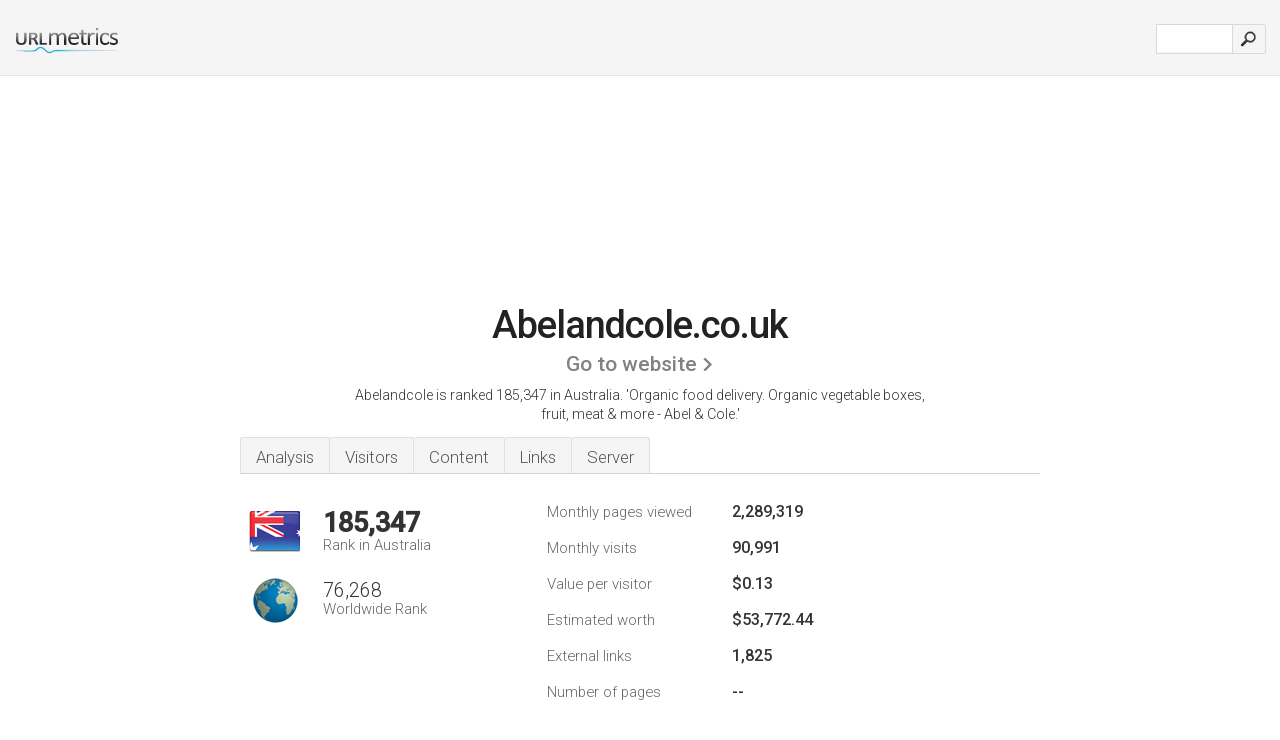

--- FILE ---
content_type: text/html; charset=UTF-8
request_url: http://au-urlm.com/www.abelandcole.co.uk
body_size: 4348
content:
<!DOCTYPE html PUBLIC "-//W3C//DTD XHTML 1.0 Strict//EN" "http://www.w3.org/TR/xhtml1/DTD/xhtml1-strict.dtd"><html xmlns="http://www.w3.org/1999/xhtml">


<head><meta http-equiv="Content-Type" content="text/html; charset=utf-8" /><meta name="robots" content="noindex,follow" /><title>www.Abelandcole.co.uk - Organic food delivery</title><meta name="description" content="In Australia, Abelandcole.co.uk is ranked 185,347, with an estimated 90,991 monthly visitors a month. Click to view other data about this site." /><meta name="keywords" content="abelandcole.co.uk, abelandcole, Soil Association, & You Tube" />
<link rel="stylesheet" type="text/css" href="http://fonts.googleapis.com/css?family=Roboto:300,500" />
<link href="http://www.img-urlm.com/css/style_all_base_nhr.css" type="text/css" rel="stylesheet" />


<link rel="icon" type="image" href="http://upulse.co/favicon.ico"/></head><body><div class="main_wrapper"><div class="main_header">
    
    <div class="header_logo_au"><a href="http://au.urlm.com/"><img alt="au" src="http://upulse.co/images/au/logo.gif" /></a>
    </div>
    
      <div class="search_div_main">

          <div class="input_div">
              
              <form method="post" action="http://au.urlm.com/" id="check">
              <input type="hidden" name="action" value="fetch_statistics" />
               
              <div id="masthead-search"> 
              <input type="text" name="url" id="url" value="" class="url" />
              </div>

          </div>    

               <input class="submit" type="submit" value=""/>

              </form>
      </div>
     
      <div class="header_right_part">
      </div>

</div><div class="page_middle_part_border"><div class="page_middle_part"><div class="page_right_part">
<div class="divimg">

<img class="img_thumbshot_image" src="http://www.img-urlm.com/i/abelandcole.co.uk.jpg" />

</div>
</div><div class="page_left_part"><div class="heading_div"><div class="h1top_div"><span>Abelandcole.co.uk</span></div>




<div class="em_f_div"><em class="f_sixteen_www"><a target="_blank" rel="nofollow" class="a_sixteen_gtn_sub" href="http://www.abelandcole.co.uk" />Go to website</a></em></div>



<p class="para_sent_top">Abelandcole is ranked 185,347 in Australia. 'Organic food delivery. Organic vegetable boxes, fruit, meat & more - Abel & Cole.'</p></div><div class="content_tabs"><ul class="idTabs"><li class="sum"><a href="#web">Analysis</a></li><li><a href="#visitors">Visitors</a></li><li><a href="#content_t">Content</a></li><li><a href="#links_two">Links</a></li><li><a href="#server_two">Server</a></li></ul></div><div id="summary"><div class="content_one_left"><p style="background: url('http://upulse.co/images/au.gif') no-repeat scroll left bottom transparent;" class="pfirst"><span class="pfirstspanone">185,347</span><span class="pfirstspantwo">Rank in Australia</span></p><p style="background: url('http://upulse.co/images/globe.gif') no-repeat scroll left bottom transparent;" class="psecond"><span class="psecondspanone">76,268</span><span class="pfirstspantwo">Worldwide Rank</span></p></div><div class="content_one_right"><table class="white_main"><tbody><tr><td class="wh_one">Monthly pages viewed</td><td class="wh_two">2,289,319</td><td class="wh_three"></td></tr><tr><td class="wh_one">Monthly visits</td><td class="wh_two"> 90,991</td><td class="wh_three"></td></tr><tr><td class="wh_one">Value per visitor</td><td class="wh_two">$0.13<br /></td><td class="wh_three"></td></tr><tr><td class="wh_one">Estimated worth</td><td class="wh_two">$53,772.44</td><td class="wh_three"></td></tr><tr><td class="wh_one">External links</td><td class="wh_two">1,825</td><td class="wh_three"></td></tr><tr><td class="wh_one">Number of pages</td><td class="wh_two">--</td><td class="wh_three"></td></tr></tbody></table></div><div style="clear: both;"></div><div class="content_disclaim"><p class="disclaim"> Last Updated: 03/04/2018 . Estimated data, read disclaimer.</p></div></div><div id="visitors"><h3>Visitors</h3><table class="content_table_main_vis"><tr class="tdblue"><td>Country</td><td>Country Rank</td><td>Users %</td><td>Pageviews %</td></tr><tr><th><span class="flag_span" style="background:transparent url(http://upulse.co/images/fl/0.gif) no-repeat left;">Other countries</span></th><td class="trafh_width"></td><td>7.20%</td><td>1.90%</td></tr><tr><th><span class="flag_span" style="background:transparent url(http://upulse.co/images/fl/uk.gif) no-repeat left;">United Kingdom</span></th><td class="trafh_width"> 2,080 </td><td>78.80%</td><td>88.10%</td></tr><tr><th><span class="flag_span" style="background:transparent url(http://upulse.co/images/fl/es.gif) no-repeat left;">Spain</span></th><td class="trafh_width"> 11,187 </td><td>14.00%</td><td>10.00%</td></tr></table><p class="fct">Visitors come from the countries, Spain & United Kingdom.</p><table class="content_table_main"><tr class="tdblue"><td colspan="3">Traffic History 90 Day Average</td></tr><tr><th>Worldwide Rank</th><td class="trafh_width">64,091</td><td><img class="arrowimage_data" src="[data-uri]" data-src="http://upulse.co/images/up.gif" /> -20,861</td></tr><tr><th>Daily Visitors</th><td class="trafh_width">4,109</td><td><img class="arrowimage_data" src="[data-uri]" data-src="http://upulse.co/images/up.gif" />+27%</td></tr><tr><th>Daily Visitors Rank</th><td class="trafh_width">81,559</td><td><img class="arrowimage_data" src="[data-uri]" data-src="http://upulse.co/images/up.gif" /> -23,238</td></tr><tr><th>Daily Pageviews</th><td class="trafh_width">24,457</td><td><img class="arrowimage_data" src="[data-uri]" data-src="http://upulse.co/images/up.gif" />+42%</td></tr><tr><th>Daily Pageviews Rank</th><td class="trafh_width">42,107</td><td><img class="arrowimage_data" src="[data-uri]" data-src="http://upulse.co/images/up.gif" /> -20,056</td></tr><tr><th>Pageviews Per User</th><td class="trafh_width">8.30</td><td><img class="arrowimage_data" src="[data-uri]" data-src="http://upulse.co/images/up.gif" />+12%</td></tr></table></div><div id="web"><span id="content_t">Content</span><h1>www.Abelandcole.co.uk</h1><p class="bpad"><font class="ptab">Topics:</font> Soil Association, & You Tube.</p><p class="bpad"><font class="ptab">Category:</font> 'Food/Organic'</p><p class="bpad"><font class="ptab">Age:</font> It went live on June 11th 1999, making it over 18 years, 9 months old.</p><p class="fct">On average 8.30 pages are viewed each, by the estimated 4,493 daily visitors.</p><span id="links_two">Links</span><ul class="links_ul"><li class="special_top"><span>Links in </span></li><li class="ulb"><a rel="nofollow" href="/g/u/s/190451" /> sheerluxe.com</a> SheerLuxe | The definitive guide to luxury online shopping</li><li class="ulb"><a rel="nofollow" href="/g/u/f/164145" /> foodrevolutionday.com</a> Food Revolution Day - Stand Up For Real Food</li><li class="ulb"><a rel="nofollow" href="/g/u/p/364721" /> phase-eight.com</a> Phase Eight | Dresses, Wedding Dresses &amp; Ladies Wear Online</li><li class="ulb"><a rel="nofollow" href="/g/u/b/530802" /> burghley-horse.co.uk</a> The Land Rover Burghley Horse Trials</li></ul><span id="server_two">Server</span><table class="content_table_main"><tr class="tdblue"><td colspan="2">Server Location</td></tr><tr><td class="maptexttd"> Claranet Ltd<br />England<br />London<br />United Kingdom <br /> 51.50853, -0.12574</td><td class="maptexttdtwo"><div style="width: 100%; height:100px;" class="google-map" data-lat="51.50853" data-lng=" -0.12574"></div></td></tr></table><p class="fct">It is hosted by Claranet Ltd (England, London,) using Microsoft-IIS/7 web server. <i>ns0.clara.net</i>, & <i>ns1.clara.net</i> are its DNS Nameservers. The programming language environment is ASP.NET.</p><p class="bpad"><font class="ptab">IP:</font> 80.168.23.35</p><p class="bpad"><font class="ptab">Powered by:</font> ASP.NET</p><p class="bpad"><font class="ptab">Web Server:</font> Microsoft-IIS/7</p><p class="bpad"><font class="ptab">Encoding:</font> utf-8</p></div><div id="server_three"><table class="content_table_main"><tr class="tdblue"><td> PING www. (80.168.23.35) 56(84) bytes of data.</td><td class="tdwidth"></td></tr><tr><td>64 bytes from mail3. (80.168.23.35): icmp_seq=1 ttl=52 </td><td class="tdwidth">126 ms</td></tr><tr><td>64 bytes from mail3. (80.168.23.35): icmp_seq=1 ttl=52 <td class="tdwidth">126 ms</td></td></tr></table><p class="fct">A time of 126 ms is recorded in a ping test, also its average full page load time is 1434 milliseconds. This is slower than 49% of measured websites.</p><table class="content_table_main"><tr class="tdblue"><td colspan="2">Server Setup</td></tr><tr><th> Cache-Control:</th><td>no-cache, no-store </td></tr><tr><th>Pragma:</th><td>no-cache </td></tr><tr><th>Content-Type:</th><td>text/html; charset=utf-8 </td></tr><tr><th>Expires:</th><td>-- </td></tr><tr><th>Server:</th><td>Microsoft-IIS/7.5 </td></tr><tr><th>Set-Cookie:</th><td>-- </td></tr><tr><th>X-AspNet-Version:</th><td>4.0.30319 </td></tr><tr><th>Set-Cookie:</th><td>-- </td></tr><tr><th>Set-Cookie:</th><td>-- </td></tr><tr><th>Set-Cookie:</th><td>-- </td></tr><tr><th>X-Powered-By:</th><td>ASP.NET </td></tr><tr><th>Date:</th><td>-- </td></tr><tr><th>Content-Length:</th><td>40834</td></tr></table></div></div></div></div><div class="main_footer">

<div id="container4">
	<div id="container3">
		<div id="container2">
			<div id="container1">
				<div id="col1">
				<ul>               

<li>
<a href="http://au.urlm.com/sm/0/">0</a>
<a href="http://au.urlm.com/sm/a/">A</a>
<a href="http://au.urlm.com/sm/b/">B</a>
<a href="http://au.urlm.com/sm/c/">C</a>
<a href="http://au.urlm.com/sm/d/">D</a>
<a href="http://au.urlm.com/sm/e/">E</a>
<a href="http://au.urlm.com/sm/f/">F</a>
<a href="http://au.urlm.com/sm/g/">G</a>
<a href="http://au.urlm.com/sm/h/">H</a>
<a href="http://au.urlm.com/sm/i/">I</a>
<a href="http://au.urlm.com/sm/j/">J</a>
<a href="http://au.urlm.com/sm/k/">K</a>
<a href="http://au.urlm.com/sm/l/">L</a>
<a href="http://au.urlm.com/sm/m/">M</a>
</li><li>
<a href="http://au.urlm.com/sm/n/">N</a>
<a href="http://au.urlm.com/sm/o/">O</a>
<a href="http://au.urlm.com/sm/p/">P</a>
<a href="http://au.urlm.com/sm/q/">Q</a>
<a href="http://au.urlm.com/sm/r/">R</a>
<a href="http://au.urlm.com/sm/s/">S</a>
<a href="http://au.urlm.com/sm/t/">T</a>
<a href="http://au.urlm.com/sm/u/">U</a>
<a href="http://au.urlm.com/sm/v/">V</a>
<a href="http://au.urlm.com/sm/w/">W</a>
<a href="http://au.urlm.com/sm/x/">X</a>
<a href="http://au.urlm.com/sm/y/">Y</a>
<a href="http://au.urlm.com/sm/z/">Z</a>
</li>
</ul>
                    
                                        
				</div>
				<div id="col2">
<ul>

<li><a href="http://au.urlm.com/about-us/">About us</a></li>
<li><a href="http://au.urlm.com/contact/">Contact</a></li>
<li><a href="/remove/">Remove website</a></li>
</ul>
				</div>
				<div id="col3">
                <ul>

<li><a href="http://au.urlm.com/disclaimer/">Disclaimer</a></li>
<li><a href="http://au.urlm.com/privacy-policy/">Privacy Policy</a></li>
<li><a href="http://au.urlm.com/terms-of-service/">Terms of Service</a></li>
</ul>

				</div>
				<div id="col4">
					<ul>

<li><a href="http://www.facebook.com/pages/URLspy/452648804771072/">Facebook</a></li>
<li><a href="https://twitter.com/URLmetrics">Twitter</a></li>
					
                        <li>&copy; 2026</li>
					</ul>
			</div>
			</div>
		</div>
	</div>
</div>

<div id="clear"></div>

</div>


</div><script src="//ajax.googleapis.com/ajax/libs/jquery/2.1.3/jquery.min.js"></script><script> $(function() { $("img").unveil(50); }); </script><script src="//upulse.co/js/jquery.unveil.combined.lazy-load-google-maps.js"></script><script> ;( function( $, window, document, undefined ) { var $window = $( window ), mapInstances = [], $pluginInstance = $( '.google-map' ).lazyLoadGoogleMaps( { callback: function( container, map ) { var $container = $( container ), center = new google.maps.LatLng( $container.attr( 'data-lat' ), $container.attr( 'data-lng' ) ); map.setOptions({ zoom: 10, center: center, scrollwheel: false }); new google.maps.Marker({ position: center, map: map }); $.data( map, 'center', center ); mapInstances.push( map ); var updateCenter = function(){ $.data( map, 'center', map.getCenter() ); }; google.maps.event.addListener( map, 'dragend', updateCenter ); google.maps.event.addListener( map, 'zoom_changed', updateCenter ); google.maps.event.addListenerOnce( map, 'idle', function(){ $container.addClass( 'is-loaded' ); }); } }); $window.on( 'resize', $pluginInstance.debounce( 1000, function() { $.each( mapInstances, function() { this.setCenter( $.data( this, 'center' ) ); }); })); })( jQuery, window, document ); </script><script type="text/javascript"> var _gaq = _gaq || []; _gaq.push(['_setAccount', 'UA-36309850-1']); _gaq.push(['_trackPageview']); (function() { var ga = document.createElement('script'); ga.type = 'text/javascript'; ga.async = true; ga.src = ('https:' == document.location.protocol ? 'https://ssl' : 'http://www') + '.google-analytics.com/ga.js'; var s = document.getElementsByTagName('script')[0]; s.parentNode.insertBefore(ga, s); })(); </script><script type="text/javascript"> var sc_project=8460098; var sc_invisible=1; var sc_security="a189a431"; var scJsHost = (("https:" == document.location.protocol) ? "https://secure." : "http://www."); document.write("<sc"+"ript type='text/javascript' src='" + scJsHost + "statcounter.com/counter/counter.js'></"+"script>");</script></body></html> 